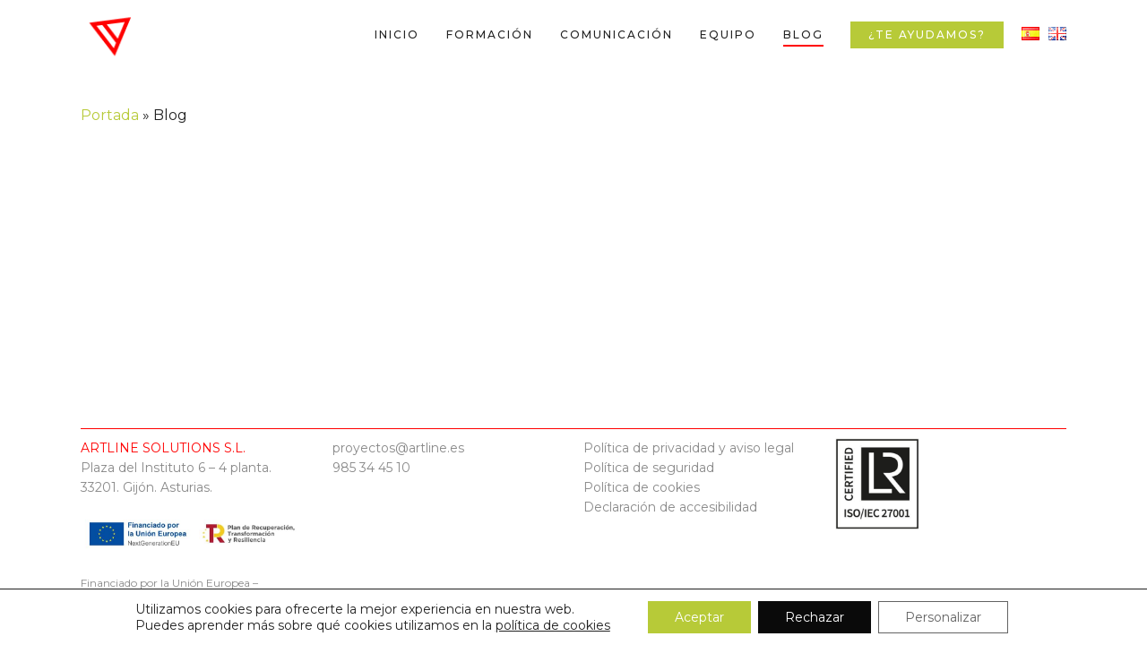

--- FILE ---
content_type: text/css
request_url: https://www.artline.es/wp-content/themes/salient-child/style.css?ver=16.1.2
body_size: 4172
content:
/*

Theme Name: Salient Child Theme

Description: This is a custom child theme for Salient

Theme URI:   https://themeforest.net/item/salient-responsive-multipurpose-theme/4363266

Author: ThemeNectar

Author URI:  https://themeforest.net/user/themenectar

Template: salient

Version: 1.0

*/


@font-face {
    font-family: 'Baskerville_italic';
    src: url('fuentes/Baskerville-Italic.eot');
    src: url('fuentes/Baskerville-Italic.eot?#iefix') format('embedded-opentype'),
        url('fuentes/Baskerville-Italic.woff2') format('woff2'),
        url('fuentes/Baskerville-Italic.woff') format('woff'),
        url('fuentes/Baskerville-Italic.svg#Baskerville-Italic') format('svg');
    font-weight: normal;
    font-style: italic;
}

@font-face {
    font-family: 'Baskerville_bold';
    src: url('fuentes/Baskerville-Bold.eot');
    src: url('fuentes/Baskerville-Bold.eot?#iefix') format('embedded-opentype'),
        url('fuentes/Baskerville-Bold.woff2') format('woff2'),
        url('fuentes/Baskerville-Bold.woff') format('woff'),
        url('fuentes/Baskerville-Bold.svg#Baskerville-Bold') format('svg');
    font-weight: bold;
    font-style: normal;
}

@font-face {
    font-family: 'Baskerville_semiBoldItalic';
    src: url('fuentes/Baskerville-SemiBoldItalic.eot');
    src: url('fuentes/Baskerville-SemiBoldItalic.eot?#iefix') format('embedded-opentype'),
        url('fuentes/Baskerville-SemiBoldItalic.woff2') format('woff2'),
        url('fuentes/Baskerville-SemiBoldItalic.woff') format('woff'),
        url('fuentes/Baskerville-SemiBoldItalic.svg#Baskerville-SemiBoldItalic') format('svg');
    font-weight: 600;
    font-style: italic;
}

@font-face {
    font-family: 'Baskerville_boldItalic';
    src: url('fuentes/Baskerville-BoldItalic.eot');
    src: url('fuentes/Baskerville-BoldItalic.eot?#iefix') format('embedded-opentype'),
        url('fuentes/Baskerville-BoldItalic.woff2') format('woff2'),
        url('fuentes/Baskerville-BoldItalic.woff') format('woff'),
        url('fuentes/Baskerville-BoldItalic.svg#Baskerville-BoldItalic') format('svg');
    font-weight: bold;
    font-style: italic;
}

@font-face {
    font-family: 'Baskerville_semiBold';
    src: url('fuentes/Baskerville-SemiBold.eot');
    src: url('fuentes/Baskerville-SemiBold.eot?#iefix') format('embedded-opentype'),
        url('fuentes/Baskerville-SemiBold.woff2') format('woff2'),
        url('fuentes/Baskerville-SemiBold.woff') format('woff'),
        url('fuentes/Baskerville-SemiBold.svg#Baskerville-SemiBold') format('svg');
    font-weight: 600;
    font-style: normal;
}

@font-face {
    font-family: 'Baskerville';
    src: url('fuentes/Baskerville.eot');
    src: url('fuentes/Baskerville.eot?#iefix') format('embedded-opentype'),
        url('fuentes/Baskerville.woff2') format('woff2'),
        url('fuentes/Baskerville.woff') format('woff'),
        url('fuentes/Baskerville.svg#Baskerville') format('svg');
    font-weight: normal;
    font-style: normal;
}


/*
font-family: 'Baskerville_italic';
font-family: 'Baskerville_bold';
font-family: 'Baskerville'_semiBoldItalic;
font-family: 'Baskerville_boldItalic';
font-family: 'Baskerville_semiBold';
font-family: 'Baskerville';
*/


/*formulario de contacto en dos columnas*/
.politicas{
	display:flex;
	font-size:12px;
	line-height: 1.5;
	color:#898989;
}


/*textos editados*/
.txt_h2{
	font-size:45px;
	line-height:1.1;
}
.font_55{
	font-size:55px;
	line-height:1.1;
}
.font_38{
	font-size:38px;
	line-height:1.1;
}
.font_16{
	font-size:16px;
	line-height:1.1;
}
.swiper-slide .content p {
    font-size:55px;
	line-height:1.1;
}
.font_baskerville{
	font-family: 'Baskerville';
}


.imgSello{
	width:70px!important;
	display:block;
	margin-left: auto;
}

@media only screen and (max-width: 1300px) and (min-width: 1000px){
	.txt_h2{
		font-size:38px;
	}
	.font_55{
		font-size:48px;
	}
	
	
}

@media only screen and (max-width: 999px) and (min-width: 690px){
	.txt_h2{
		font-size:36px;
	}
	.font_55{
		font-size:46px;
	}
	.font_38{
		font-size:35px;
	}
}

@media only screen and (max-width: 690px){
	.txt_h2{
		font-size:31px;
	}
	.font_55{
		font-size:41px;
	}
	
	.font_16{
		font-size:14px;
	}
	
}